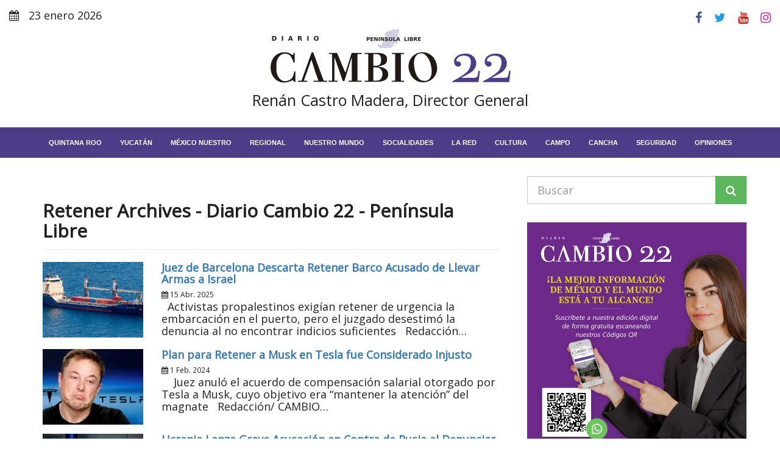

--- FILE ---
content_type: text/html; charset=utf-8
request_url: https://www.google.com/recaptcha/api2/aframe
body_size: 266
content:
<!DOCTYPE HTML><html><head><meta http-equiv="content-type" content="text/html; charset=UTF-8"></head><body><script nonce="_XFtMR9cFR0pXvxFEsdolw">/** Anti-fraud and anti-abuse applications only. See google.com/recaptcha */ try{var clients={'sodar':'https://pagead2.googlesyndication.com/pagead/sodar?'};window.addEventListener("message",function(a){try{if(a.source===window.parent){var b=JSON.parse(a.data);var c=clients[b['id']];if(c){var d=document.createElement('img');d.src=c+b['params']+'&rc='+(localStorage.getItem("rc::a")?sessionStorage.getItem("rc::b"):"");window.document.body.appendChild(d);sessionStorage.setItem("rc::e",parseInt(sessionStorage.getItem("rc::e")||0)+1);localStorage.setItem("rc::h",'1769292830681');}}}catch(b){}});window.parent.postMessage("_grecaptcha_ready", "*");}catch(b){}</script></body></html>